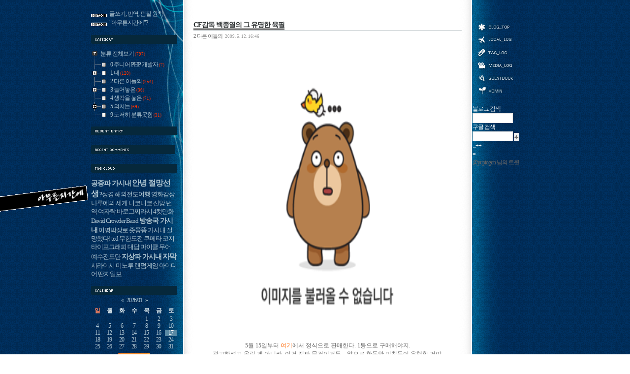

--- FILE ---
content_type: text/html;charset=UTF-8
request_url: https://blog.yuptogun.com/411
body_size: 55811
content:
<!DOCTYPE html PUBLIC "-//W3C//DTD XHTML 1.0 Transitional//EN" "http://www.w3.org/TR/xhtml1/DTD/xhtml1-transitional.dtd">
<html xmlns="http://www.w3.org/1999/xhtml">
                                                                                <head>
                <script type="text/javascript">if (!window.T) { window.T = {} }
window.T.config = {"TOP_SSL_URL":"https://www.tistory.com","PREVIEW":false,"ROLE":"guest","PREV_PAGE":"","NEXT_PAGE":"","BLOG":{"id":123545,"name":"yuptogun","title":"아무튼지간에","isDormancy":false,"nickName":"엽토군","status":"open","profileStatus":"normal"},"NEED_COMMENT_LOGIN":false,"COMMENT_LOGIN_CONFIRM_MESSAGE":"","LOGIN_URL":"https://www.tistory.com/auth/login/?redirectUrl=https://blog.yuptogun.com/411","DEFAULT_URL":"https://blog.yuptogun.com","USER":{"name":null,"homepage":null,"id":0,"profileImage":null},"SUBSCRIPTION":{"status":"none","isConnected":false,"isPending":false,"isWait":false,"isProcessing":false,"isNone":true},"IS_LOGIN":false,"HAS_BLOG":false,"IS_SUPPORT":false,"IS_SCRAPABLE":false,"TOP_URL":"http://www.tistory.com","JOIN_URL":"https://www.tistory.com/member/join","PHASE":"prod","ROLE_GROUP":"visitor"};
window.T.entryInfo = {"entryId":411,"isAuthor":false,"categoryId":28690,"categoryLabel":"2 다른 이들의"};
window.appInfo = {"domain":"tistory.com","topUrl":"https://www.tistory.com","loginUrl":"https://www.tistory.com/auth/login","logoutUrl":"https://www.tistory.com/auth/logout"};
window.initData = {};

window.TistoryBlog = {
    basePath: "",
    url: "https://blog.yuptogun.com",
    tistoryUrl: "https://yuptogun.tistory.com",
    manageUrl: "https://yuptogun.tistory.com/manage",
    token: "vs7knR0CQuiTUaaqAVeNftoxMG8yxApovPUW9s7v1oUSh2SLFXscW8xcM4tKQEmw"
};
var servicePath = "";
var blogURL = "";</script>

                
                
                
                        <!-- BusinessLicenseInfo - START -->
        
            <link href="https://tistory1.daumcdn.net/tistory_admin/userblog/userblog-7e0ff364db2dca01461081915f9748e9916c532a/static/plugin/BusinessLicenseInfo/style.css" rel="stylesheet" type="text/css"/>

            <script>function switchFold(entryId) {
    var businessLayer = document.getElementById("businessInfoLayer_" + entryId);

    if (businessLayer) {
        if (businessLayer.className.indexOf("unfold_license") > 0) {
            businessLayer.className = "business_license_layer";
        } else {
            businessLayer.className = "business_license_layer unfold_license";
        }
    }
}
</script>

        
        <!-- BusinessLicenseInfo - END -->
<!-- System - START -->

<!-- System - END -->

        <!-- TistoryProfileLayer - START -->
        <link href="https://tistory1.daumcdn.net/tistory_admin/userblog/userblog-7e0ff364db2dca01461081915f9748e9916c532a/static/plugin/TistoryProfileLayer/style.css" rel="stylesheet" type="text/css"/>
<script type="text/javascript" src="https://tistory1.daumcdn.net/tistory_admin/userblog/userblog-7e0ff364db2dca01461081915f9748e9916c532a/static/plugin/TistoryProfileLayer/script.js"></script>

        <!-- TistoryProfileLayer - END -->

                
                <meta http-equiv="X-UA-Compatible" content="IE=Edge">
<meta name="format-detection" content="telephone=no">
<script src="//t1.daumcdn.net/tistory_admin/lib/jquery/jquery-3.5.1.min.js" integrity="sha256-9/aliU8dGd2tb6OSsuzixeV4y/faTqgFtohetphbbj0=" crossorigin="anonymous"></script>
<script type="text/javascript" src="//t1.daumcdn.net/tiara/js/v1/tiara-1.2.0.min.js"></script><meta name="referrer" content="always"/>
<meta name="google-adsense-platform-account" content="ca-host-pub-9691043933427338"/>
<meta name="google-adsense-platform-domain" content="tistory.com"/>
<meta name="description" content="5월 15일부터 여기에서 정식으로 판매한다. 1등으로 구매해야지. 광고하려고 올린 게 아니라, 이건 진짜 물건이거든... 앞으로 한동안 미친듯이 유행할 거야.언젠가 쓴 적이 있는데 앞으로 최소한 2년간은 육필(handwritting) 혹은 악필(이건 이제 '달필'이 지겨울 즈음 안티테제로 급부상하다가 빠른 버블이 오는 식으로 유행할 거다)이 대세가 될 거다. 지금 마구잡이로 등장하는 캘리그래피는 악필의 예고편이다(아직 타입페이스로까지는 이어지지 않은). 조만간 아무런 일관성도 없지만 제깐에 색깔 있고 멋진 악필도 선을 보일 거다. 그 다음의 트렌드는... 잘은 모르지만 이 모든 과정을 거치고 나면 다시 본문서체란 무엇인가, 헤드라인은 그저 무뚝뚝하기만 하면 그만인가, 하는 서양 타이포그래피의 오랜 질문이.."/>
<meta property="og:type" content="article"/>
<meta property="og:url" content="https://blog.yuptogun.com/411"/>
<meta property="og.article.author" content="엽토군"/>
<meta property="og:site_name" content="아무튼지간에"/>
<meta property="og:title" content="CF감독 백종열의 그 유명한 육필"/>
<meta name="by" content="엽토군"/>
<meta property="og:description" content="5월 15일부터 여기에서 정식으로 판매한다. 1등으로 구매해야지. 광고하려고 올린 게 아니라, 이건 진짜 물건이거든... 앞으로 한동안 미친듯이 유행할 거야.언젠가 쓴 적이 있는데 앞으로 최소한 2년간은 육필(handwritting) 혹은 악필(이건 이제 '달필'이 지겨울 즈음 안티테제로 급부상하다가 빠른 버블이 오는 식으로 유행할 거다)이 대세가 될 거다. 지금 마구잡이로 등장하는 캘리그래피는 악필의 예고편이다(아직 타입페이스로까지는 이어지지 않은). 조만간 아무런 일관성도 없지만 제깐에 색깔 있고 멋진 악필도 선을 보일 거다. 그 다음의 트렌드는... 잘은 모르지만 이 모든 과정을 거치고 나면 다시 본문서체란 무엇인가, 헤드라인은 그저 무뚝뚝하기만 하면 그만인가, 하는 서양 타이포그래피의 오랜 질문이.."/>
<meta property="og:image" content="https://img1.daumcdn.net/thumb/R800x0/?scode=mtistory2&fname=https%3A%2F%2Ft1.daumcdn.net%2Ftistory_admin%2Fstatic%2Fimages%2FopenGraph%2Fopengraph.png"/>
<meta name="twitter:card" content="summary_large_image"/>
<meta name="twitter:site" content="@TISTORY"/>
<meta name="twitter:title" content="CF감독 백종열의 그 유명한 육필"/>
<meta name="twitter:description" content="5월 15일부터 여기에서 정식으로 판매한다. 1등으로 구매해야지. 광고하려고 올린 게 아니라, 이건 진짜 물건이거든... 앞으로 한동안 미친듯이 유행할 거야.언젠가 쓴 적이 있는데 앞으로 최소한 2년간은 육필(handwritting) 혹은 악필(이건 이제 '달필'이 지겨울 즈음 안티테제로 급부상하다가 빠른 버블이 오는 식으로 유행할 거다)이 대세가 될 거다. 지금 마구잡이로 등장하는 캘리그래피는 악필의 예고편이다(아직 타입페이스로까지는 이어지지 않은). 조만간 아무런 일관성도 없지만 제깐에 색깔 있고 멋진 악필도 선을 보일 거다. 그 다음의 트렌드는... 잘은 모르지만 이 모든 과정을 거치고 나면 다시 본문서체란 무엇인가, 헤드라인은 그저 무뚝뚝하기만 하면 그만인가, 하는 서양 타이포그래피의 오랜 질문이.."/>
<meta property="twitter:image" content="https://img1.daumcdn.net/thumb/R800x0/?scode=mtistory2&fname=https%3A%2F%2Ft1.daumcdn.net%2Ftistory_admin%2Fstatic%2Fimages%2FopenGraph%2Fopengraph.png"/>
<meta content="https://blog.yuptogun.com/411" property="dg:plink" content="https://blog.yuptogun.com/411"/>
<meta name="plink"/>
<meta name="title" content="CF감독 백종열의 그 유명한 육필"/>
<meta name="article:media_name" content="아무튼지간에"/>
<meta property="article:mobile_url" content="https://blog.yuptogun.com/m/411"/>
<meta property="article:pc_url" content="https://blog.yuptogun.com/411"/>
<meta property="article:mobile_view_url" content="https://yuptogun.tistory.com/m/411"/>
<meta property="article:pc_view_url" content="https://yuptogun.tistory.com/411"/>
<meta property="article:talk_channel_view_url" content="https://blog.yuptogun.com/m/411"/>
<meta property="article:pc_service_home" content="https://www.tistory.com"/>
<meta property="article:mobile_service_home" content="https://www.tistory.com/m"/>
<meta property="article:txid" content="123545_411"/>
<meta property="article:published_time" content="2009-05-12T16:46:18+09:00"/>
<meta property="og:regDate" content="20090512044618"/>
<meta property="article:modified_time" content="2009-06-02T21:34:44+09:00"/>
<script type="module" src="https://tistory1.daumcdn.net/tistory_admin/userblog/userblog-7e0ff364db2dca01461081915f9748e9916c532a/static/pc/dist/index.js" defer=""></script>
<script type="text/javascript" src="https://tistory1.daumcdn.net/tistory_admin/userblog/userblog-7e0ff364db2dca01461081915f9748e9916c532a/static/pc/dist/index-legacy.js" defer="" nomodule="true"></script>
<script type="text/javascript" src="https://tistory1.daumcdn.net/tistory_admin/userblog/userblog-7e0ff364db2dca01461081915f9748e9916c532a/static/pc/dist/polyfills-legacy.js" defer="" nomodule="true"></script>
<link rel="icon" sizes="any" href="https://t1.daumcdn.net/tistory_admin/favicon/tistory_favicon_32x32.ico"/>
<link rel="icon" type="image/svg+xml" href="https://t1.daumcdn.net/tistory_admin/top_v2/bi-tistory-favicon.svg"/>
<link rel="apple-touch-icon" href="https://t1.daumcdn.net/tistory_admin/top_v2/tistory-apple-touch-favicon.png"/>
<link rel="stylesheet" type="text/css" href="https://t1.daumcdn.net/tistory_admin/www/style/font.css"/>
<link rel="stylesheet" type="text/css" href="https://tistory1.daumcdn.net/tistory_admin/userblog/userblog-7e0ff364db2dca01461081915f9748e9916c532a/static/style/content.css"/>
<link rel="stylesheet" type="text/css" href="https://tistory1.daumcdn.net/tistory_admin/userblog/userblog-7e0ff364db2dca01461081915f9748e9916c532a/static/pc/dist/index.css"/>
<script type="text/javascript">(function() {
    var tjQuery = jQuery.noConflict(true);
    window.tjQuery = tjQuery;
    window.orgjQuery = window.jQuery; window.jQuery = tjQuery;
    window.jQuery = window.orgjQuery; delete window.orgjQuery;
})()</script>
<script type="text/javascript" src="https://tistory1.daumcdn.net/tistory_admin/userblog/userblog-7e0ff364db2dca01461081915f9748e9916c532a/static/script/base.js"></script>
<script type="text/javascript" src="//developers.kakao.com/sdk/js/kakao.min.js"></script>
<script type="text/javascript" src="https://tistory1.daumcdn.net/tistory_admin/userblog/userblog-7e0ff364db2dca01461081915f9748e9916c532a/static/script/category.js"></script>

                
<meta http-equiv="Content-Type" content="text/html; charset=utf-8" />
<link rel="alternate" type="application/rss+xml" title="아무튼지간에" href="https://yuptogun.tistory.com/rss" />
<link rel="stylesheet" media="screen" type="text/css" href="https://tistory1.daumcdn.net/tistory/123545/skin/style.css?_version_=1437538146" />
<link rel="shortcut icon" href="https://blog.yuptogun.com/favicon.ico" />
<title>아무튼지간에: CF감독 백종열의 그 유명한 육필</title>

                
                
                <style type="text/css">.another_category {
    border: 1px solid #E5E5E5;
    padding: 10px 10px 5px;
    margin: 10px 0;
    clear: both;
}

.another_category h4 {
    font-size: 12px !important;
    margin: 0 !important;
    border-bottom: 1px solid #E5E5E5 !important;
    padding: 2px 0 6px !important;
}

.another_category h4 a {
    font-weight: bold !important;
}

.another_category table {
    table-layout: fixed;
    border-collapse: collapse;
    width: 100% !important;
    margin-top: 10px !important;
}

* html .another_category table {
    width: auto !important;
}

*:first-child + html .another_category table {
    width: auto !important;
}

.another_category th, .another_category td {
    padding: 0 0 4px !important;
}

.another_category th {
    text-align: left;
    font-size: 12px !important;
    font-weight: normal;
    word-break: break-all;
    overflow: hidden;
    line-height: 1.5;
}

.another_category td {
    text-align: right;
    width: 80px;
    font-size: 11px;
}

.another_category th a {
    font-weight: normal;
    text-decoration: none;
    border: none !important;
}

.another_category th a.current {
    font-weight: bold;
    text-decoration: none !important;
    border-bottom: 1px solid !important;
}

.another_category th span {
    font-weight: normal;
    text-decoration: none;
    font: 10px Tahoma, Sans-serif;
    border: none !important;
}

.another_category_color_gray, .another_category_color_gray h4 {
    border-color: #E5E5E5 !important;
}

.another_category_color_gray * {
    color: #909090 !important;
}

.another_category_color_gray th a.current {
    border-color: #909090 !important;
}

.another_category_color_gray h4, .another_category_color_gray h4 a {
    color: #737373 !important;
}

.another_category_color_red, .another_category_color_red h4 {
    border-color: #F6D4D3 !important;
}

.another_category_color_red * {
    color: #E86869 !important;
}

.another_category_color_red th a.current {
    border-color: #E86869 !important;
}

.another_category_color_red h4, .another_category_color_red h4 a {
    color: #ED0908 !important;
}

.another_category_color_green, .another_category_color_green h4 {
    border-color: #CCE7C8 !important;
}

.another_category_color_green * {
    color: #64C05B !important;
}

.another_category_color_green th a.current {
    border-color: #64C05B !important;
}

.another_category_color_green h4, .another_category_color_green h4 a {
    color: #3EA731 !important;
}

.another_category_color_blue, .another_category_color_blue h4 {
    border-color: #C8DAF2 !important;
}

.another_category_color_blue * {
    color: #477FD6 !important;
}

.another_category_color_blue th a.current {
    border-color: #477FD6 !important;
}

.another_category_color_blue h4, .another_category_color_blue h4 a {
    color: #1960CA !important;
}

.another_category_color_violet, .another_category_color_violet h4 {
    border-color: #E1CEEC !important;
}

.another_category_color_violet * {
    color: #9D64C5 !important;
}

.another_category_color_violet th a.current {
    border-color: #9D64C5 !important;
}

.another_category_color_violet h4, .another_category_color_violet h4 a {
    color: #7E2CB5 !important;
}
</style>

                
                <link rel="stylesheet" type="text/css" href="https://tistory1.daumcdn.net/tistory_admin/userblog/userblog-7e0ff364db2dca01461081915f9748e9916c532a/static/style/revenue.css"/>
<link rel="canonical" href="https://blog.yuptogun.com/411"/>

<!-- BEGIN STRUCTURED_DATA -->
<script type="application/ld+json">
    {"@context":"http://schema.org","@type":"BlogPosting","mainEntityOfPage":{"@id":"https://blog.yuptogun.com/411","name":null},"url":"https://blog.yuptogun.com/411","headline":"CF감독 백종열의 그 유명한 육필","description":"5월 15일부터 여기에서 정식으로 판매한다. 1등으로 구매해야지. 광고하려고 올린 게 아니라, 이건 진짜 물건이거든... 앞으로 한동안 미친듯이 유행할 거야.언젠가 쓴 적이 있는데 앞으로 최소한 2년간은 육필(handwritting) 혹은 악필(이건 이제 '달필'이 지겨울 즈음 안티테제로 급부상하다가 빠른 버블이 오는 식으로 유행할 거다)이 대세가 될 거다. 지금 마구잡이로 등장하는 캘리그래피는 악필의 예고편이다(아직 타입페이스로까지는 이어지지 않은). 조만간 아무런 일관성도 없지만 제깐에 색깔 있고 멋진 악필도 선을 보일 거다. 그 다음의 트렌드는... 잘은 모르지만 이 모든 과정을 거치고 나면 다시 본문서체란 무엇인가, 헤드라인은 그저 무뚝뚝하기만 하면 그만인가, 하는 서양 타이포그래피의 오랜 질문이..","author":{"@type":"Person","name":"엽토군","logo":null},"image":{"@type":"ImageObject","url":"https://img1.daumcdn.net/thumb/R800x0/?scode=mtistory2&fname=https%3A%2F%2Ft1.daumcdn.net%2Ftistory_admin%2Fstatic%2Fimages%2FopenGraph%2Fopengraph.png","width":"800px","height":"800px"},"datePublished":"2009-05-12T16:46:18+09:00","dateModified":"2009-06-02T21:34:44+09:00","publisher":{"@type":"Organization","name":"TISTORY","logo":{"@type":"ImageObject","url":"https://t1.daumcdn.net/tistory_admin/static/images/openGraph/opengraph.png","width":"800px","height":"800px"}}}
</script>
<!-- END STRUCTURED_DATA -->
<link rel="stylesheet" type="text/css" href="https://tistory1.daumcdn.net/tistory_admin/userblog/userblog-7e0ff364db2dca01461081915f9748e9916c532a/static/style/dialog.css"/>
<link rel="stylesheet" type="text/css" href="//t1.daumcdn.net/tistory_admin/www/style/top/font.css"/>
<link rel="stylesheet" type="text/css" href="https://tistory1.daumcdn.net/tistory_admin/userblog/userblog-7e0ff364db2dca01461081915f9748e9916c532a/static/style/postBtn.css"/>
<link rel="stylesheet" type="text/css" href="https://tistory1.daumcdn.net/tistory_admin/userblog/userblog-7e0ff364db2dca01461081915f9748e9916c532a/static/style/tistory.css"/>
<script type="text/javascript" src="https://tistory1.daumcdn.net/tistory_admin/userblog/userblog-7e0ff364db2dca01461081915f9748e9916c532a/static/script/common.js"></script>

                
                </head>

                                                <body>
                
                
                <img src="https://tistory1.daumcdn.net/tistory/123545/skin/images/banner2.gif" style="position:fixed; top:373px; left:0; z-index:99999" border="0">
 
<div class="containerBox">
<div class="container"> 
	<div class="header">
		<h1><a href="https://blog.yuptogun.com/">아무튼지간에</a></h1>
		<div class="rss"><a href="https://yuptogun.tistory.com/rss" onclick="window.open(this.href); return false">블로그 구독하기</a></div>
	</div>

	<div class="Body">  <!-- mainbody를 포함하고 있습니다 -->
			
			<div class="contentBody">				

				<div class="content">		
								<div class="blogmenu"><br>
									<ul class="menu">
										<li class="home"><a href="https://blog.yuptogun.com/">홈</a></li>
										<li class="local"><a href="https://yuptogun.tistory.com/location">위치로그</a></li>
										<li class="tag"><a href="https://yuptogun.tistory.com/tag">태그</a></li>
										<li class="media"><a href="https://blog.yuptogun.com/media">미디어로그</a></li>
										<li class="guestbook"><a href="https://yuptogun.tistory.com/guestbook">방명록</a></li>
										<li class="admin"><a href="https://blog.yuptogun.com/owner">관리자</a></li>
									</ul>
<!-- 넣어보기 --><br><div class="search">
							
						  <span id="see">블로그 검색</span><br><input type="text" name="search" value=""  onkeypress="if (event.keyCode == 13) { try {
    window.location.href = '/search' + '/' + looseURIEncode(document.getElementsByName('search')[0].value);
    document.getElementsByName('search')[0].value = '';
    return false;
} catch (e) {} }" class="input" id="ts"/>
						  <!--input value="찾" type="button" onclick="" class="btn"/-->
							
<form method=get action="http://www.google.co.kr/search">
<span id="see">구글 검색</span>
<input type=hidden name=ie value=UTF-8>
<input type=hidden name=oe value=UTF-8>
<input type=hidden name=hl value=ko><br>
<input type=text name=q value="" id="ts">
<input name=btnI type=submit value="♣" id=danchoo title="google 운 좋은 검색" id="g2">
</form>
						</div><span id="see">...++<br />=</span><br><a class="twitter-timeline" data-dnt="true" href="https://twitter.com/yuptogun" data-widget-id="374811883837980672" width="180" height="500">@yuptogun 님의 트윗</a>
<script>!function(d,s,id){var js,fjs=d.getElementsByTagName(s)[0],p=/^http:/.test(d.location)?'http':'https';if(!d.getElementById(id)){js=d.createElement(s);js.id=id;js.src=p+"://platform.twitter.com/widgets.js";fjs.parentNode.insertBefore(js,fjs);}}(document,"script","twitter-wjs");</script>

								</div> <!-- 닫기 blogmenu-->

					<!-- 검색 리스트 -->
					
						
					<!-- 검색 댓글 리스트 -->
								
					
					<!-- 위치로그 -->
					
				
					<!-- 태그 -->
					
					
					<!-- 방명록 -->
					 
	
					<!-- 공지사항 -->
					
				
					<!-- 보호글 -->
					
	
					<!-- 본문글 -->
					                
                    
					<div class="entry">
					
						<!-- 글 제목, 카테고리, 글쓴 날짜 -->
						<div class="titleinfo">
							<h2><a href="/411">CF감독 백종열의 그 유명한 육필</a></h2>
							<div class="name"><a href="/category/2%20%EB%8B%A4%EB%A5%B8%20%EC%9D%B4%EB%93%A4%EC%9D%98">2 다른 이들의</a></div> 
							<div class="date">2009. 5. 12. 16:46</div>
							
						</div>
						
						<!-- 본문 -->
						<div class="article">            <!-- System - START -->

<!-- System - END -->

            <div class="contents_style"><P style="TEXT-ALIGN: center"><IMG style="WIDTH: 370px; HEIGHT: 583px" height=842 src="https://www.fontclub.co.kr/CustomerCenter/Event/img/0507.jpg" width=456 useMap=#Map0507 border=0><br />
5월 15일부터 <A title="[https://www.fontclub.co.kr/Shop/FontShop/Main.asp]로 이동합니다." href="https://www.fontclub.co.kr/Shop/FontShop/Main.asp" target=_blank>여기</A>에서 정식으로 판매한다. 1등으로 구매해야지.<br />
광고하려고 올린 게 아니라, 이건 진짜 물건이거든... 앞으로 한동안 미친듯이 유행할 거야.</P>언젠가 쓴 적이 있는데 <STRONG>앞으로&nbsp;최소한 2년간은 육필(handwritting) 혹은 악필(이건 이제 '달필'이 지겨울 즈음 안티테제로 급부상하다가&nbsp;빠른 버블이&nbsp;오는 식으로 유행할&nbsp;거다)이 대세가 될 거다.</STRONG> 지금 마구잡이로 등장하는 캘리그래피는 악필의 예고편이다(아직 타입페이스로까지는 이어지지 않은). 조만간 아무런 일관성도 없지만 제깐에&nbsp;색깔 있고&nbsp;멋진 악필도 선을 보일 거다.<br />
<STRONG>그 다음의 트렌드는... 잘은 모르지만 이 모든 과정을 거치고 나면</STRONG> 다시 본문서체란 무엇인가, 헤드라인은 그저 무뚝뚝하기만 하면 그만인가, 하는 <STRONG>서양 타이포그래피의 오랜 질문이 한글 타이포에서도 새삼스럽게 제기될 거라고 생각한다.</STRONG> mindFULL군의 말마따나&nbsp;"왜 한글의 헬베티카가 없는가",&nbsp;명조체만이 본문 서체의 유일한 방편인가 그렇다면 어떻게 더 발전시키고 그렇지 않다면 무엇이, 등등 쉽지 않은 고민이 다시 시작될 것 같다.<br />
<br />P.s 그래서 말인데,&nbsp;군대 있을 동안 이면지, 볼펜, 옥편 가지고&nbsp;육필 한자서체 원도를 개발해서&nbsp;폰트클럽에 입점시키고 싶다. 상당한 원격작업이 이루어지겠지? 이게 가능만 하다면 군대생활 보람차게 보내는 한 방편이 될 수 있겠다.</div>
            <!-- System - START -->

<!-- System - END -->

                    <div class="container_postbtn #post_button_group">
  <div class="postbtn_like"><script>window.ReactionButtonType = 'reaction';
window.ReactionApiUrl = '//blog.yuptogun.com/reaction';
window.ReactionReqBody = {
    entryId: 411
}</script>
<div class="wrap_btn" id="reaction-411" data-tistory-react-app="Reaction"></div><div class="wrap_btn wrap_btn_share"><button type="button" class="btn_post sns_btn btn_share" aria-expanded="false" data-thumbnail-url="https://t1.daumcdn.net/tistory_admin/static/images/openGraph/opengraph.png" data-title="CF감독 백종열의 그 유명한 육필" data-description="5월 15일부터 여기에서 정식으로 판매한다. 1등으로 구매해야지. 광고하려고 올린 게 아니라, 이건 진짜 물건이거든... 앞으로 한동안 미친듯이 유행할 거야.언젠가 쓴 적이 있는데 앞으로 최소한 2년간은 육필(handwritting) 혹은 악필(이건 이제 '달필'이 지겨울 즈음 안티테제로 급부상하다가 빠른 버블이 오는 식으로 유행할 거다)이 대세가 될 거다. 지금 마구잡이로 등장하는 캘리그래피는 악필의 예고편이다(아직 타입페이스로까지는 이어지지 않은). 조만간 아무런 일관성도 없지만 제깐에 색깔 있고 멋진 악필도 선을 보일 거다. 그 다음의 트렌드는... 잘은 모르지만 이 모든 과정을 거치고 나면 다시 본문서체란 무엇인가, 헤드라인은 그저 무뚝뚝하기만 하면 그만인가, 하는 서양 타이포그래피의 오랜 질문이.." data-profile-image="https://t1.daumcdn.net/tistory_admin/static/manage/images/r3/default_L.png" data-profile-name="엽토군" data-pc-url="https://blog.yuptogun.com/411" data-relative-pc-url="/411" data-blog-title="아무튼지간에"><span class="ico_postbtn ico_share">공유하기</span></button>
  <div class="layer_post" id="tistorySnsLayer"></div>
</div><div class="wrap_btn wrap_btn_etc" data-entry-id="411" data-entry-visibility="public" data-category-visibility="public"><button type="button" class="btn_post btn_etc2" aria-expanded="false"><span class="ico_postbtn ico_etc">게시글 관리</span></button>
  <div class="layer_post" id="tistoryEtcLayer"></div>
</div></div>
<button type="button" class="btn_menu_toolbar btn_subscription #subscribe" data-blog-id="123545" data-url="https://blog.yuptogun.com/411" data-device="web_pc" data-tiara-action-name="구독 버튼_클릭"><em class="txt_state"></em><strong class="txt_tool_id">아무튼지간에</strong><span class="img_common_tistory ico_check_type1"></span></button><div class="postbtn_ccl" data-ccl-type="1" data-ccl-derive="2">
    <a href="https://creativecommons.org/licenses/by-nc-nd/4.0/deed.ko" target="_blank" class="link_ccl" rel="license">
        <span class="bundle_ccl">
            <span class="ico_postbtn ico_ccl1">저작자표시</span> <span class="ico_postbtn ico_ccl2">비영리</span> <span class="ico_postbtn ico_ccl3">변경금지</span> 
        </span>
        <span class="screen_out">(새창열림)</span>
    </a>
</div>
<!--
<rdf:RDF xmlns="https://web.resource.org/cc/" xmlns:dc="https://purl.org/dc/elements/1.1/" xmlns:rdf="https://www.w3.org/1999/02/22-rdf-syntax-ns#">
    <Work rdf:about="">
        <license rdf:resource="https://creativecommons.org/licenses/by-nc-nd/4.0/deed.ko" />
    </Work>
    <License rdf:about="https://creativecommons.org/licenses/by-nc-nd/4.0/deed.ko">
        <permits rdf:resource="https://web.resource.org/cc/Reproduction"/>
        <permits rdf:resource="https://web.resource.org/cc/Distribution"/>
        <requires rdf:resource="https://web.resource.org/cc/Notice"/>
        <requires rdf:resource="https://web.resource.org/cc/Attribution"/>
        <prohibits rdf:resource="https://web.resource.org/cc/CommercialUse"/>

    </License>
</rdf:RDF>
-->  <div data-tistory-react-app="SupportButton"></div>
</div>

                    <!-- PostListinCategory - START -->
<div class="another_category another_category_color_gray">
  <h4>'<a href="/category/2%20%EB%8B%A4%EB%A5%B8%20%EC%9D%B4%EB%93%A4%EC%9D%98">2 다른 이들의</a>' 카테고리의 다른 글</h4>
  <table>
    <tr>
      <th><a href="/413">두 개의 CBA</a>&nbsp;&nbsp;<span>(6)</span></th>
      <td>2009.05.18</td>
    </tr>
    <tr>
      <th><a href="/412">씨게이트의 단순 명쾌한 문제해결 페이지</a>&nbsp;&nbsp;<span>(0)</span></th>
      <td>2009.05.16</td>
    </tr>
    <tr>
      <th><a href="/397">영어 동사 spec은 학생 속어로</a>&nbsp;&nbsp;<span>(4)</span></th>
      <td>2009.04.15</td>
    </tr>
    <tr>
      <th><a href="/399">싴빠, &quot;시청률 읽는 법&quot;</a>&nbsp;&nbsp;<span>(2)</span></th>
      <td>2009.04.13</td>
    </tr>
    <tr>
      <th><a href="/395">어떤 설문조사에서</a>&nbsp;&nbsp;<span>(0)</span></th>
      <td>2009.04.10</td>
    </tr>
  </table>
</div>

<!-- PostListinCategory - END -->
</div>
						<div class="author">
							<span class="text">Posted by </span>엽토군 <br><!--컨텐츠링크 시작.-->
<script type="text/javascript">
    var adv_random = Math.random() * 10000;
    var adv_width = '400';
    var adv_height = '150'; 
    var adv_key = '2008020922083'  + adv_random;
    var adv_channelid = '108945';
    var adv_ad_align_type = '1';
    var adv_lo_border = '005B7E';
    var adv_lo_background = 'ffffff';
    var adv_lo_adtitle = '005B7E';
    var adv_lo_addesc = '005B7E';
    var adv_lo_adurl = '005B7E';
    var adv_adno = '2';
    var adv_bg_img = 'skin018';
    var adv_ui_type = 'M';
</script>
<script type="text/javascript" src="http://adclix.daum.net/js/ctx_adclix3.js"></script>
<script type="text/javascript">
	getAdClixAD('2008020922083'  + adv_random);
</script>
<!--컨텐츠링크 끝.-->

						</div>						
						
						<!-- 본문 관련 태그 -->
						
						
						<!-- 트랙백과 댓글 버튼-->
						<div class="btnTrackbackComment"> 
							<a href="#tb" onclick=""></a> : 
							<a href="#rp" onclick=""></a> 
						</div>
						
						<!-- 트랙백-->
						
						
						<!-- 댓그 -->
						<div data-tistory-react-app="Namecard"></div>
					</div> <!-- 닫기 entry -->
					
                    
                	
					
					<!-- 페이징 -->
						
					<div class="footer">
						<div class="menu">
							<a href="https://blog.yuptogun.com/">홈</a> | 
							<a href="https://yuptogun.tistory.com/location">위치로그</a> | 
							<a href="https://blog.yuptogun.com/media">미디어로그</a> | 
							<a href="https://yuptogun.tistory.com/tag">태그</a> | 
							<a href="https://yuptogun.tistory.com/guestbook">방명록</a>
						</div>
						<a href="https://blog.yuptogun.com/"> 엽토군</a>'s Blog is powered by <a href="http://www.daum.net"  onclick="window.open(this.href); return false">Daum</a> / Designed by <a href="http://www.tistory.com">Tistory</a>
							
					</div>			
				</div><!-- 닫기 content -->
				
				<div class="sideinfo">
										
					<!-- 공지사항 리스트-->
					
						<div class="notice">
						<h3>공지사항</h3>					
							<ul>
							
								<li><a href="/notice/498">글쓰기, 번역, 펌질 원칙</a></li>
							
								<li><a href="/notice/1">&quot;아무튼지간에&quot;?</a></li>
							
							</ul>
						</div>
							
					
					<!-- 카테고리 -->			
					<div class="category">
						<h3>카테고리</h3>
						<table id="treeComponent" cellpadding="0" cellspacing="0" style="width: 100%;">
  <tr>
    <td><table id="category_0" cellpadding="0" cellspacing="0">
  <tr>
    <td class="ib" style="font-size: 1px"><img src="https://tistory1.daumcdn.net/tistory_admin/blogs/image/tree/base/tab_top.gif" width="16" onclick="expandTree()" alt="" style="display:block"></td>
    <td valign="top" style="font-size:9pt; padding-left:3px">
      <table id="imp0" cellpadding="0" cellspacing="0" style="background-color: #transparent;">
        <tr>
          <td class="branch3" onclick="window.location.href='/category'"><div id="text_0" style="color: #afc6d1;">분류 전체보기<span class="c_cnt"> (797)</span></div>
</td>
        </tr>
      </table>
    </td>
  </tr>
</table>
<table id="category_28688" cellpadding="0" cellspacing="0">
  <tr>
    <td class="ib" style="width:39px; font-size: 1px;  background-image: url('https://tistory1.daumcdn.net/tistory_admin/blogs/image/tree/base/navi_back_noactive.gif')"><a class="click" onclick="toggleFolder('28688')"><img src="https://tistory1.daumcdn.net/tistory_admin/blogs/image/tree/base/tab_isleaf.gif" width="39" alt=""></a></td>
    <td>
      <table cellpadding="0" cellspacing="0" style="background-color: #transparent;">
        <tr>
          <td class="branch3" onclick="window.location.href='/category/0%20%EC%A3%BC%EB%8B%88%EC%96%B4%20PHP%20%EA%B0%9C%EB%B0%9C%EC%9E%90'"><div id="text_28688" style="color: #afc6d1;">0 주니어 PHP 개발자<span class="c_cnt"> (7)</span></div>
</td>
        </tr>
      </table>
    </td>
  </tr>
</table>
<div id="category_28688_children" style="display:none;"></div>
<table id="category_28689" cellpadding="0" cellspacing="0">
  <tr>
    <td class="ib" style="width:39px; font-size: 1px;  background-image: url('https://tistory1.daumcdn.net/tistory_admin/blogs/image/tree/base/navi_back_noactive.gif')"><a class="click" onclick="toggleFolder('28689')"><img src="https://tistory1.daumcdn.net/tistory_admin/blogs/image/tree/base/tab_closed.gif" width="39" alt=""></a></td>
    <td>
      <table cellpadding="0" cellspacing="0" style="background-color: #transparent;">
        <tr>
          <td class="branch3" onclick="window.location.href='/category/1%20%EB%82%B4'"><div id="text_28689" style="color: #afc6d1;">1 내<span class="c_cnt"> (120)</span></div>
</td>
        </tr>
      </table>
    </td>
  </tr>
</table>
<div id="category_28689_children" style="display:none;"><table class="category_28705" cellpadding="0" cellspacing="0">
  <tr>
    <td style="width:39px;font-size: 1px;"><img src="https://tistory1.daumcdn.net/tistory_admin/blogs/image/tree/base/navi_back_active.gif" width="17" height="18" alt=""/><img src="https://tistory1.daumcdn.net/tistory_admin/blogs/image/tree/base/tab_treed.gif" width="22" alt=""/></td>
    <td>
      <table onclick="window.location.href='/category/1%20%EB%82%B4/%E3%84%B1%20%EB%B2%88%EC%97%AD'" cellpadding="0" cellspacing="0" style="background-color: #transparent;">
        <tr>
          <td class="branch3"><div id="text_28705" style="color: #afc6d1;">ㄱ 번역<span class="c_cnt"> (50)</span></div>
</td>
        </tr>
      </table>
    </td>
  </tr>
</table>
<table class="category_28706" cellpadding="0" cellspacing="0">
  <tr>
    <td style="width:39px;font-size: 1px;"><img src="https://tistory1.daumcdn.net/tistory_admin/blogs/image/tree/base/navi_back_active.gif" width="17" height="18" alt=""/><img src="https://tistory1.daumcdn.net/tistory_admin/blogs/image/tree/base/tab_treed.gif" width="22" alt=""/></td>
    <td>
      <table onclick="window.location.href='/category/1%20%EB%82%B4/%E3%84%B4%20%EB%AC%B8%ED%95%99'" cellpadding="0" cellspacing="0" style="background-color: #transparent;">
        <tr>
          <td class="branch3"><div id="text_28706" style="color: #afc6d1;">ㄴ 문학<span class="c_cnt"> (27)</span></div>
</td>
        </tr>
      </table>
    </td>
  </tr>
</table>
<table class="category_28707" cellpadding="0" cellspacing="0">
  <tr>
    <td style="width:39px;font-size: 1px;"><img src="https://tistory1.daumcdn.net/tistory_admin/blogs/image/tree/base/navi_back_active.gif" width="17" height="18" alt=""/><img src="https://tistory1.daumcdn.net/tistory_admin/blogs/image/tree/base/tab_treed.gif" width="22" alt=""/></td>
    <td>
      <table onclick="window.location.href='/category/1%20%EB%82%B4/%E3%84%B7%20%EA%B7%B8%EB%A6%BC'" cellpadding="0" cellspacing="0" style="background-color: #transparent;">
        <tr>
          <td class="branch3"><div id="text_28707" style="color: #afc6d1;">ㄷ 그림<span class="c_cnt"> (84)</span></div>
</td>
        </tr>
      </table>
    </td>
  </tr>
</table>
<table class="category_28709" cellpadding="0" cellspacing="0">
  <tr>
    <td style="width:39px;font-size: 1px;"><img src="https://tistory1.daumcdn.net/tistory_admin/blogs/image/tree/base/navi_back_active.gif" width="17" height="18" alt=""/><img src="https://tistory1.daumcdn.net/tistory_admin/blogs/image/tree/base/tab_treed.gif" width="22" alt=""/></td>
    <td>
      <table onclick="window.location.href='/category/1%20%EB%82%B4/%E3%84%B9%20%EC%98%81%EC%83%81'" cellpadding="0" cellspacing="0" style="background-color: #transparent;">
        <tr>
          <td class="branch3"><div id="text_28709" style="color: #afc6d1;">ㄹ 영상<span class="c_cnt"> (10)</span></div>
</td>
        </tr>
      </table>
    </td>
  </tr>
</table>
<table class="category_317980" cellpadding="0" cellspacing="0">
  <tr>
    <td style="width:39px;font-size: 1px;"><img src="https://tistory1.daumcdn.net/tistory_admin/blogs/image/tree/base/navi_back_active.gif" width="17" height="18" alt=""/><img src="https://tistory1.daumcdn.net/tistory_admin/blogs/image/tree/base/tab_treed.gif" width="22" alt=""/></td>
    <td>
      <table onclick="window.location.href='/category/1%20%EB%82%B4/%E3%85%81%20%EB%85%B8%EB%9E%98'" cellpadding="0" cellspacing="0" style="background-color: #transparent;">
        <tr>
          <td class="branch3"><div id="text_317980" style="color: #afc6d1;">ㅁ 노래<span class="c_cnt"> (6)</span></div>
</td>
        </tr>
      </table>
    </td>
  </tr>
</table>
<table class="category_28710" cellpadding="0" cellspacing="0">
  <tr>
    <td style="width:39px;font-size: 1px;"><img src="https://tistory1.daumcdn.net/tistory_admin/blogs/image/tree/base/navi_back_active.gif" width="17" height="18" alt=""/><img src="https://tistory1.daumcdn.net/tistory_admin/blogs/image/tree/base/tab_treed_end.gif" width="22" alt=""/></td>
    <td>
      <table onclick="window.location.href='/category/1%20%EB%82%B4/%E3%85%8E%20%EC%97%B4%EC%99%B8'" cellpadding="0" cellspacing="0" style="background-color: #transparent;">
        <tr>
          <td class="branch3"><div id="text_28710" style="color: #afc6d1;">ㅎ 열외<span class="c_cnt"> (24)</span></div>
</td>
        </tr>
      </table>
    </td>
  </tr>
</table>
</div>
<table id="category_28690" cellpadding="0" cellspacing="0">
  <tr>
    <td class="ib" style="width:39px; font-size: 1px;  background-image: url('https://tistory1.daumcdn.net/tistory_admin/blogs/image/tree/base/navi_back_noactive.gif')"><a class="click" onclick="toggleFolder('28690')"><img src="https://tistory1.daumcdn.net/tistory_admin/blogs/image/tree/base/tab_isleaf.gif" width="39" alt=""></a></td>
    <td>
      <table cellpadding="0" cellspacing="0" style="background-color: #transparent;">
        <tr>
          <td class="branch3" onclick="window.location.href='/category/2%20%EB%8B%A4%EB%A5%B8%20%EC%9D%B4%EB%93%A4%EC%9D%98'"><div id="text_28690" style="color: #afc6d1;">2 다른 이들의<span class="c_cnt"> (254)</span></div>
</td>
        </tr>
      </table>
    </td>
  </tr>
</table>
<div id="category_28690_children" style="display:none;"></div>
<table id="category_28691" cellpadding="0" cellspacing="0">
  <tr>
    <td class="ib" style="width:39px; font-size: 1px;  background-image: url('https://tistory1.daumcdn.net/tistory_admin/blogs/image/tree/base/navi_back_noactive.gif')"><a class="click" onclick="toggleFolder('28691')"><img src="https://tistory1.daumcdn.net/tistory_admin/blogs/image/tree/base/tab_closed.gif" width="39" alt=""></a></td>
    <td>
      <table cellpadding="0" cellspacing="0" style="background-color: #transparent;">
        <tr>
          <td class="branch3" onclick="window.location.href='/category/3%20%EB%8A%98%EC%96%B4%EB%86%93%EC%9D%80'"><div id="text_28691" style="color: #afc6d1;">3 늘어놓은<span class="c_cnt"> (36)</span></div>
</td>
        </tr>
      </table>
    </td>
  </tr>
</table>
<div id="category_28691_children" style="display:none;"><table class="category_28712" cellpadding="0" cellspacing="0">
  <tr>
    <td style="width:39px;font-size: 1px;"><img src="https://tistory1.daumcdn.net/tistory_admin/blogs/image/tree/base/navi_back_active.gif" width="17" height="18" alt=""/><img src="https://tistory1.daumcdn.net/tistory_admin/blogs/image/tree/base/tab_treed.gif" width="22" alt=""/></td>
    <td>
      <table onclick="window.location.href='/category/3%20%EB%8A%98%EC%96%B4%EB%86%93%EC%9D%80/%EB%B6%88%EB%A7%8C%EC%9E%88%EB%83%90%20Playlist'" cellpadding="0" cellspacing="0" style="background-color: #transparent;">
        <tr>
          <td class="branch3"><div id="text_28712" style="color: #afc6d1;">불만있냐 Playlist<span class="c_cnt"> (0)</span></div>
</td>
        </tr>
      </table>
    </td>
  </tr>
</table>
<table class="category_28713" cellpadding="0" cellspacing="0">
  <tr>
    <td style="width:39px;font-size: 1px;"><img src="https://tistory1.daumcdn.net/tistory_admin/blogs/image/tree/base/navi_back_active.gif" width="17" height="18" alt=""/><img src="https://tistory1.daumcdn.net/tistory_admin/blogs/image/tree/base/tab_treed.gif" width="22" alt=""/></td>
    <td>
      <table onclick="window.location.href='/category/3%20%EB%8A%98%EC%96%B4%EB%86%93%EC%9D%80/%EA%B0%9C%EA%B7%80%EC%83%9D%EC%BA%90'" cellpadding="0" cellspacing="0" style="background-color: #transparent;">
        <tr>
          <td class="branch3"><div id="text_28713" style="color: #afc6d1;">개귀생캐<span class="c_cnt"> (1)</span></div>
</td>
        </tr>
      </table>
    </td>
  </tr>
</table>
<table class="category_28714" cellpadding="0" cellspacing="0">
  <tr>
    <td style="width:39px;font-size: 1px;"><img src="https://tistory1.daumcdn.net/tistory_admin/blogs/image/tree/base/navi_back_active.gif" width="17" height="18" alt=""/><img src="https://tistory1.daumcdn.net/tistory_admin/blogs/image/tree/base/tab_treed.gif" width="22" alt=""/></td>
    <td>
      <table onclick="window.location.href='/category/3%20%EB%8A%98%EC%96%B4%EB%86%93%EC%9D%80/%28Selah%29'" cellpadding="0" cellspacing="0" style="background-color: #transparent;">
        <tr>
          <td class="branch3"><div id="text_28714" style="color: #afc6d1;">(Selah)<span class="c_cnt"> (12)</span></div>
</td>
        </tr>
      </table>
    </td>
  </tr>
</table>
<table class="category_330220" cellpadding="0" cellspacing="0">
  <tr>
    <td style="width:39px;font-size: 1px;"><img src="https://tistory1.daumcdn.net/tistory_admin/blogs/image/tree/base/navi_back_active.gif" width="17" height="18" alt=""/><img src="https://tistory1.daumcdn.net/tistory_admin/blogs/image/tree/base/tab_treed_end.gif" width="22" alt=""/></td>
    <td>
      <table onclick="window.location.href='/category/3%20%EB%8A%98%EC%96%B4%EB%86%93%EC%9D%80/%EB%A9%94%ED%83%80%EB%A6%AC%EB%B7%B0'" cellpadding="0" cellspacing="0" style="background-color: #transparent;">
        <tr>
          <td class="branch3"><div id="text_330220" style="color: #afc6d1;">메타리뷰<span class="c_cnt"> (12)</span></div>
</td>
        </tr>
      </table>
    </td>
  </tr>
</table>
</div>
<table id="category_28693" cellpadding="0" cellspacing="0">
  <tr>
    <td class="ib" style="width:39px; font-size: 1px;  background-image: url('https://tistory1.daumcdn.net/tistory_admin/blogs/image/tree/base/navi_back_noactive.gif')"><a class="click" onclick="toggleFolder('28693')"><img src="https://tistory1.daumcdn.net/tistory_admin/blogs/image/tree/base/tab_isleaf.gif" width="39" alt=""></a></td>
    <td>
      <table cellpadding="0" cellspacing="0" style="background-color: #transparent;">
        <tr>
          <td class="branch3" onclick="window.location.href='/category/4%20%EC%83%9D%EA%B0%81%EC%9D%84%20%EB%86%93%EC%9D%80'"><div id="text_28693" style="color: #afc6d1;">4 생각을 놓은<span class="c_cnt"> (71)</span></div>
</td>
        </tr>
      </table>
    </td>
  </tr>
</table>
<div id="category_28693_children" style="display:none;"></div>
<table id="category_28697" cellpadding="0" cellspacing="0">
  <tr>
    <td class="ib" style="width:39px; font-size: 1px;  background-image: url('https://tistory1.daumcdn.net/tistory_admin/blogs/image/tree/base/navi_back_noactive.gif')"><a class="click" onclick="toggleFolder('28697')"><img src="https://tistory1.daumcdn.net/tistory_admin/blogs/image/tree/base/tab_closed.gif" width="39" alt=""></a></td>
    <td>
      <table cellpadding="0" cellspacing="0" style="background-color: #transparent;">
        <tr>
          <td class="branch3" onclick="window.location.href='/category/5%20%EC%99%B8%EC%B9%98%EB%8A%94'"><div id="text_28697" style="color: #afc6d1;">5 외치는<span class="c_cnt"> (69)</span></div>
</td>
        </tr>
      </table>
    </td>
  </tr>
</table>
<div id="category_28697_children" style="display:none;"><table class="category_28715" cellpadding="0" cellspacing="0">
  <tr>
    <td style="width:39px;font-size: 1px;"><img src="https://tistory1.daumcdn.net/tistory_admin/blogs/image/tree/base/navi_back_active.gif" width="17" height="18" alt=""/><img src="https://tistory1.daumcdn.net/tistory_admin/blogs/image/tree/base/tab_treed_end.gif" width="22" alt=""/></td>
    <td>
      <table onclick="window.location.href='/category/5%20%EC%99%B8%EC%B9%98%EB%8A%94/%3F%EC%84%B1%EA%B2%BD'" cellpadding="0" cellspacing="0" style="background-color: #transparent;">
        <tr>
          <td class="branch3"><div id="text_28715" style="color: #afc6d1;">?성경<span class="c_cnt"> (7)</span></div>
</td>
        </tr>
      </table>
    </td>
  </tr>
</table>
</div>
<table id="category_28703" cellpadding="0" cellspacing="0">
  <tr>
    <td class="ib" style="width:39px; font-size: 1px;  background-image: url('https://tistory1.daumcdn.net/tistory_admin/blogs/image/tree/base/navi_back_noactive_end.gif')"><a class="click" onclick="toggleFolder('28703')"><img src="https://tistory1.daumcdn.net/tistory_admin/blogs/image/tree/base/tab_isleaf.gif" width="39" alt=""></a></td>
    <td>
      <table cellpadding="0" cellspacing="0" style="background-color: #transparent;">
        <tr>
          <td class="branch3" onclick="window.location.href='/category/9%20%EB%8F%84%EC%A0%80%ED%9E%88%20%EB%B6%84%EB%A5%98%EB%AA%BB%ED%95%A8'"><div id="text_28703" style="color: #afc6d1;">9 도저히 분류못함<span class="c_cnt"> (31)</span></div>
</td>
        </tr>
      </table>
    </td>
  </tr>
</table>
<div id="category_28703_children" style="display:none;"></div>
</td>
  </tr>
</table>
					</div>
					
					<!-- 최근에 올라온 글-->
					<div class="recentPost">
						<h3>최근에 올라온 글</h3>	
						<ul>
						
						</ul>								
					</div>
					
					<!-- 최근에 달린 댓글-->
					<div class="recentComment">
						<h3>최근에 달린 댓글</h3>	
						<ul>
						
						</ul>					
					</div>
					
					<!-- 태그 박스 -->				
					<div class="tag">
						<h3>태그목록</h3>
						
							<a href="/tag/%EA%B3%B5%EC%A4%91%ED%8C%8C%20%EA%B0%80%EC%8B%9C%EB%82%B4" class="cloud3"> 공중파 가시내</a>
						
							<a href="/tag/%EC%95%88%EB%85%95%20%EC%A0%88%EB%A7%9D%EC%84%A0%EC%83%9D" class="cloud1"> 안녕 절망선생</a>
						
							<a href="/tag/%3F%EC%84%B1%EA%B2%BD" class="cloud4"> ?성경</a>
						
							<a href="/tag/%ED%95%B4%EC%99%B8%EC%A0%84%EB%8F%84%EC%97%AC%ED%96%89" class="cloud4"> 해외전도여행</a>
						
							<a href="/tag/%EC%98%81%ED%99%94%EA%B0%90%EC%83%81" class="cloud4"> 영화감상</a>
						
							<a href="/tag/%EB%82%98%EB%A3%A8%EC%97%90%EC%9D%98%20%EC%84%B8%EA%B3%84" class="cloud4"> 나루에의 세계</a>
						
							<a href="/tag/%EB%8B%88%EC%BD%94%EB%8B%88%EC%BD%94" class="cloud4"> 니코니코</a>
						
							<a href="/tag/%EC%8B%A0%EC%95%99" class="cloud4"> 신앙</a>
						
							<a href="/tag/%EB%B2%88%EC%97%AD" class="cloud4"> 번역</a>
						
							<a href="/tag/%EC%97%AC%EC%9E%90%EB%9D%BD" class="cloud4"> 여자락</a>
						
							<a href="/tag/%EB%B0%94%EB%A1%9C%EA%B7%B8%EC%B0%8C%EB%9D%BC%EC%8B%9C" class="cloud4"> 바로그찌라시</a>
						
							<a href="/tag/4%EC%BB%B7%EB%A7%8C%ED%99%94" class="cloud4"> 4컷만화</a>
						
							<a href="/tag/David%20Crowder%20Band" class="cloud4"> David Crowder Band</a>
						
							<a href="/tag/%EB%B0%A9%EC%86%A1%EA%B5%AD%20%EA%B0%80%EC%8B%9C%EB%82%B4" class="cloud3"> 방송국 가시내</a>
						
							<a href="/tag/%EC%9D%B4%EB%AA%85%EB%B0%95%EC%9E%A5%EB%A1%9C" class="cloud4"> 이명박장로</a>
						
							<a href="/tag/%EC%A2%83%EC%AD%9D%EB%98%A5%20%EA%B0%80%EC%8B%9C%EB%82%B4" class="cloud4"> 좃쭝똥 가시내</a>
						
							<a href="/tag/%EC%A0%88%EB%A7%9D%ED%96%88%EB%8B%A4%21" class="cloud4"> 절망했다!</a>
						
							<a href="/tag/ted" class="cloud4"> ted</a>
						
							<a href="/tag/%EB%AC%B4%ED%95%9C%EB%8F%84%EC%A0%84" class="cloud4"> 무한도전</a>
						
							<a href="/tag/%EC%BF%A0%EB%A9%94%ED%83%80%20%EC%BD%94%EC%A7%80" class="cloud4"> 쿠메타 코지</a>
						
							<a href="/tag/%ED%83%80%EC%9D%B4%ED%8F%AC%EA%B7%B8%EB%9E%98%ED%94%BC" class="cloud4"> 타이포그래피</a>
						
							<a href="/tag/%EB%8C%80%EB%8B%B4" class="cloud4"> 대담</a>
						
							<a href="/tag/%EB%A7%88%EC%9D%B4%ED%81%B4%20%EB%AC%B4%EC%96%B4" class="cloud4"> 마이클 무어</a>
						
							<a href="/tag/%EC%98%88%EC%88%98%EC%A0%84%EB%8F%84%EB%8B%A8" class="cloud4"> 예수전도단</a>
						
							<a href="/tag/%EC%A7%80%EC%83%81%ED%8C%8C%20%EA%B0%80%EC%8B%9C%EB%82%B4" class="cloud3"> 지상파 가시내</a>
						
							<a href="/tag/%EC%9E%90%EB%A7%89" class="cloud2"> 자막</a>
						
							<a href="/tag/%EC%8B%9C%EB%9D%BC%EC%9D%B4%EC%8B%9C%20%EB%AF%B8%EB%85%B8%EB%A3%A8" class="cloud4"> 시라이시 미노루</a>
						
							<a href="/tag/%EB%9E%9C%EB%8D%A4%EA%B2%8C%EC%9E%84" class="cloud4"> 랜덤게임</a>
						
							<a href="/tag/%EC%95%84%EC%9D%B4%EB%94%94%EC%96%B4" class="cloud4"> 아이디어</a>
						
							<a href="/tag/%EB%94%B4%EC%A7%80%EC%9D%BC%EB%B3%B4" class="cloud4"> 딴지일보</a>
						
					</div>
					
					<!-- 달력 -->
					<div class="calender">
						<h3>달력</h3>
						<div class="calender"><table class="tt-calendar" cellpadding="0" cellspacing="1" style="width: 100%; table-layout: fixed">
  <caption class="cal_month"><a href="/archive/202512" title="1개월 앞의 달력을 보여줍니다.">«</a> &nbsp; <a href="/archive/202601" title="현재 달의 달력을 보여줍니다.">2026/01</a> &nbsp; <a href="/archive/202602" title="1개월 뒤의 달력을 보여줍니다.">»</a></caption>
  <thead>
    <tr>
      <th class="cal_week2">일</th>
      <th class="cal_week1">월</th>
      <th class="cal_week1">화</th>
      <th class="cal_week1">수</th>
      <th class="cal_week1">목</th>
      <th class="cal_week1">금</th>
      <th class="cal_week1">토</th>
    </tr>
  </thead>
  <tbody>
    <tr class="cal_week cal_current_week">
      <td class="cal_day1 cal_day2"> </td>
      <td class="cal_day1 cal_day2"> </td>
      <td class="cal_day1 cal_day2"> </td>
      <td class="cal_day1 cal_day2"> </td>
      <td class="cal_day cal_day3">1</td>
      <td class="cal_day cal_day3">2</td>
      <td class="cal_day cal_day3">3</td>
    </tr>
    <tr class="cal_week">
      <td class="cal_day cal_day3 cal_day_sunday">4</td>
      <td class="cal_day cal_day3">5</td>
      <td class="cal_day cal_day3">6</td>
      <td class="cal_day cal_day3">7</td>
      <td class="cal_day cal_day3">8</td>
      <td class="cal_day cal_day3">9</td>
      <td class="cal_day cal_day3">10</td>
    </tr>
    <tr class="cal_week">
      <td class="cal_day cal_day3 cal_day_sunday">11</td>
      <td class="cal_day cal_day3">12</td>
      <td class="cal_day cal_day3">13</td>
      <td class="cal_day cal_day3">14</td>
      <td class="cal_day cal_day3">15</td>
      <td class="cal_day cal_day3">16</td>
      <td class="cal_day cal_day4">17</td>
    </tr>
    <tr class="cal_week">
      <td class="cal_day cal_day3 cal_day_sunday">18</td>
      <td class="cal_day cal_day3">19</td>
      <td class="cal_day cal_day3">20</td>
      <td class="cal_day cal_day3">21</td>
      <td class="cal_day cal_day3">22</td>
      <td class="cal_day cal_day3">23</td>
      <td class="cal_day cal_day3">24</td>
    </tr>
    <tr class="cal_week">
      <td class="cal_day cal_day3 cal_day_sunday">25</td>
      <td class="cal_day cal_day3">26</td>
      <td class="cal_day cal_day3">27</td>
      <td class="cal_day cal_day3">28</td>
      <td class="cal_day cal_day3">29</td>
      <td class="cal_day cal_day3">30</td>
      <td class="cal_day cal_day3">31</td>
    </tr>
  </tbody>
</table></div>
					</div>
					
					<!-- 카운터 -->
						 				
					
					<!-- rss 구독 아이콘-->
					<div class="rss">
						<a href="https://yuptogun.tistory.com/rss" onclick="window.open(this.href); return false">
							<img src="https://tistory1.daumcdn.net/tistory/123545/skin/images/rss.gif" alt="rss" />
						</a>
					</div>
					
				</div><!-- 닫기 sideinfo-->			

				<div style="clear:both;"></div>
			
			</div> <!-- 닫기 contentBody -->
	</div>  <!-- 닫기 Body -->	
</div><!-- 닫기 container -->
</div>

<div class="#menubar menu_toolbar ">
  <h2 class="screen_out">티스토리툴바</h2>
</div>
<div class="#menubar menu_toolbar "></div>
<div class="layer_tooltip">
  <div class="inner_layer_tooltip">
    <p class="desc_g"></p>
  </div>
</div>
<div id="editEntry" style="position:absolute;width:1px;height:1px;left:-100px;top:-100px"></div>


                        <!-- CallBack - START -->
        <script>                    (function () { 
                        var blogTitle = '아무튼지간에';
                        
                        (function () {
    function isShortContents () {
        return window.getSelection().toString().length < 30;
    }
    function isCommentLink (elementID) {
        return elementID === 'commentLinkClipboardInput'
    }

    function copyWithSource (event) {
        if (isShortContents() || isCommentLink(event.target.id)) {
            return;
        }
        var range = window.getSelection().getRangeAt(0);
        var contents = range.cloneContents();
        var temp = document.createElement('div');

        temp.appendChild(contents);

        var url = document.location.href;
        var decodedUrl = decodeURI(url);
        var postfix = ' [' + blogTitle + ':티스토리]';

        event.clipboardData.setData('text/plain', temp.innerText + '\n출처: ' + decodedUrl + postfix);
        event.clipboardData.setData('text/html', '<pre data-ke-type="codeblock">' + temp.innerHTML + '</pre>' + '출처: <a href="' + url + '">' + decodedUrl + '</a>' + postfix);
        event.preventDefault();
    }

    document.addEventListener('copy', copyWithSource);
})()

                    })()</script>

        <!-- CallBack - END -->

                
                <div style="margin:0; padding:0; border:none; background:none; float:none; clear:none; z-index:0"></div>
<script type="text/javascript" src="https://tistory1.daumcdn.net/tistory_admin/userblog/userblog-7e0ff364db2dca01461081915f9748e9916c532a/static/script/common.js"></script>
<script type="text/javascript">window.roosevelt_params_queue = window.roosevelt_params_queue || [{channel_id: 'dk', channel_label: '{tistory}'}]</script>
<script type="text/javascript" src="//t1.daumcdn.net/midas/rt/dk_bt/roosevelt_dk_bt.js" async="async"></script>

                
                <script>window.tiara = {"svcDomain":"user.tistory.com","section":"글뷰","trackPage":"글뷰_보기","page":"글뷰","key":"123545-411","customProps":{"userId":"0","blogId":"123545","entryId":"411","role":"guest","trackPage":"글뷰_보기","filterTarget":false},"entry":{"entryId":"411","entryTitle":"CF감독 백종열의 그 유명한 육필","entryType":"POST","categoryName":"2 다른 이들의","categoryId":"28690","serviceCategoryName":null,"serviceCategoryId":null,"author":"141153","authorNickname":"엽토군","blogNmae":"아무튼지간에","image":"","plink":"/411","tags":["백종열","손글씨","폰트클럽"]},"kakaoAppKey":"3e6ddd834b023f24221217e370daed18","appUserId":"null","thirdProvideAgree":null}</script>
<script type="module" src="https://t1.daumcdn.net/tistory_admin/frontend/tiara/v1.0.6/index.js"></script>
<script src="https://t1.daumcdn.net/tistory_admin/frontend/tiara/v1.0.6/polyfills-legacy.js" nomodule="true" defer="true"></script>
<script src="https://t1.daumcdn.net/tistory_admin/frontend/tiara/v1.0.6/index-legacy.js" nomodule="true" defer="true"></script>

                </body>
</html>

--- FILE ---
content_type: text/css
request_url: https://tistory1.daumcdn.net/tistory/123545/skin/style.css?_version_=1437538146
body_size: 3985
content:
@charset "utf-8";
/* CSS Document */
/* 반드시 들어가야 하는 스타일 시작 */
/* 1. 본문 전체  */
html { height:100%;}
body{ font: small/1.5 verdana; min-width:900px; background:url(images/bg.gif) top center;  padding:0; margin:0; color:#666; letter-spacing:-1px; height:100%;}
/* 2. 기본 링크 */
a{ text-decoration:none;}
a:link { color:#666;}
a:visited {	color :#666;}
a:hover {	text-decoration:underline; color:#f60;}
a:active { color:#666;}	
/* 3. 이미지 */
img{ border:0;}
/* 4. 이미지 버튼 */
	.ib {	cursor: pointer;}
/* 5. 입력 텍스트 */
	.text {}
/* 6. 트리 테이블 */
	.branch2 {	}
/* 7. 트리 셀 */
	.branch3 { cursor:pointer; height:10px;}
/* 8. 달력 월 표시 */
	.cal_month { height:18px; text-align:center; color:#e1cdbd;}
/* 9. 달력 요일 표시 */
	.cal_week1 {height:18px; text-align:center; color:#dbe7ec;}
/* 10. 달력 일요일 표시 */
	.cal_week2 {color: #ff845e; text-align:center;}
/* 11. 달력 지난 달 날짜 표시 */
	.cal_day1 {	color:#000; text-align:center;}
/* 12. 달력 다음 달 날짜 표시 */
	.cal_day2 {	color: #000; text-align:center;}
/* 13. 달력 이번 달 날짜 표시 */
	.cal_day3 {	 text-align:center; color:#afc6d1;}
/* 14. 달력 오늘 날짜 표시 */
	.cal_day4 {	background-color:#5a8aa4; text-align:center; color:#fff;}
/* 15. 달력 글쓴 날 링크 스타일 */
	.cal_day3 a{ font-weight:bold; color:#fff;}
	.cal_day3 a:link { color:#fff; text-align:center;}
	.cal_day3 a:visited {	color:#fff;	 text-align:center;}
	.cal_day3 a:hover {	color : red;	 text-align:center;}
/* 16. 이미지 아래 캡션 스타일 */
	.cap1 {	color: #888;	text-align: center;	}
/* 16. 키워드 스타일 */
	.key1 {	}
/* 16. 카테고리 옆 개수 스타일 */
	.c_cnt { font:0.75em Tahoma;	color:#f30; letter-spacing:0;}
/* 17. 최신글 옆 개수 스타일 */
	.ps_cnt { font:0.75em Tahoma;	color:#f30; letter-spacing:0;}

/* 반드시 들어가야하는 스타일 끝 - 이 아래는 자유롭게 추가, 삭제 가능 */
/* 기본 스타일 */
h1, h2, h3, h4{ margin:0; padding:0;}
hr{display:none;}
/* 블로그의 레이아웃 */
.containerBox{ background:url(./images/bgWhite.gif) top center repeat-y; min-height:100%; margin-right:130px;}
.container{ width:780px;  margin:0 auto; height:100%;}
	.header{ width:784px; padding:10px; height:30px; display:none;}
		.header h1{ float:left;}
		.header .rss{ text-align:right;}
	.Body{ margin-right:6px; height:100%;}
			.blogmenu{ padding:0; margin:0 ; position:absolute; margin-left:567px;}

			.contentBody { background:url(./images/bg2.gif) top left no-repeat; width:100%; }
			.content { float:right; margin:0; padding:25px 21px 21px 21px;  width:545px;  }
			.sideinfo{ float:left; width:175px; overflow:hidden; }
	.footer{ width:540px; padding:0; text-align:center;}

/* header : 블로그 제목 + 구독하기 버튼 */
.header { padding:40px 10px 0px 220px;}
.header h1 { font-size:medium; font-weight:bold;}
.header h1 a {border-bottom:1px solid #ff0078;}
.header h1 a:link { color:#fff;}
.header h1 a:visited { color:#fff;}
.header h1 a:hover { color:#f30; text-decoration:none;}
.header .rss{ display:none;}
/* mainbody > blogmenu : 블로그 메뉴 + 검색 */
.blogmenu	.menu{ padding:0; margin:0; color:#ccc; list-style:none;  }
.blogmenu	.menu li { margin:0; padding:0; }
.blogmenu	.menu li a { height:0; width:92px; overflow:hidden; display:block;}

.blogmenu	.menu .home a { background:url(images/menu_01.gif); padding-top:24px;}
.blogmenu	.menu .tag a { background:url(images/menu_02.gif); padding:28px 0 0 0 !important;}
.blogmenu	.menu .media a { background:url(images/menu_03.gif); padding-top:25px;}
.blogmenu	.menu .local a { background:url(images/menu_04.gif); padding-top:26px;}
.blogmenu	.menu .guestbook a { background:url(images/menu_05.gif); padding-top:24px;}
.blogmenu	.menu .admin a { background:url(images/menu_06.gif); padding-top:27px;}


/* mainBody > contentBody > sideinfo  기본스타일*/
.sideinfo {font:90% Verdana, dotum; margin-top:15px;}
.sideinfo .name{ color:#738a96;}
.sideinfo .date{ font:90% Tahoma; color:#738a96; letter-spacing:0;}
.sideinfo .cnt{ font:80% Tahoma; color:#f30; letter-spacing:0;}
.sideinfo ul{ margin:0; padding:0; list-style:none;}
.sideinfo li{ background:url(./images/bull.gif) no-repeat 0 7px; padding:5px 0 0 8px; line-height:120%;}

.sideinfo a:link, .sideinfo a:visited {color:#afc6d1;}
.sideinfo a:hover {color:white;}

/* mainbody > contentBody > sideinfo 타이틀을 이미지로 대체 */
.sideinfo h3{ margin-top:15px;}
.sideinfo .category h3{ background:url(./images/barCategory.gif) no-repeat; text-indent:-500px; margin-bottom:7px;}
.sideinfo .recentPost h3{ background:url(./images/barRecentPost.gif) no-repeat; text-indent:-500px;}
.sideinfo .recentComment h3{ background:url(./images/barRecentComment.gif) no-repeat; text-indent:-500px;}
.sideinfo .recentTrackback h3{ background:url(./images/barRecentTrackback.gif) no-repeat; text-indent:-500px;}

.sideinfo .notice h3{ background:url(images/barNotice.gif) no-repeat; text-indent:-500px;}
.sideinfo .tag h3{ background:url(images/barTag.gif) no-repeat; text-indent:-500px; margin:15px 0 5px 0;}
.sideinfo .archive h3{ background:url(images/barArchive.gif) no-repeat; text-indent:-500px;}
.sideinfo .calender h3{ background:url(images/barCalender.gif) no-repeat; text-indent:-500px;}
.sideinfo .link h3{ background:url(images/barLink.gif) no-repeat; text-indent:-500px;}

/* mainbody > contentBody > sideinfo > 블로그 이미지 */
.sideinfo .blogimage{ width:163px; overflow:hidden; margin-bottom:5px; text-align:center; border:6px solid white;}
/* mainbody > contentBody > sideinfo > 블로그 설명 */
.sideinfo .title{ color:white; margin-top:4px;}	
.sideinfo .blogdesc{ color:#aac0d6;}	
/* mainbody > contentBody > sideinfo > 공지사항 */
.sideinfo .notice { 	margin:5px 0;}
.sideinfo .notice h3{display:none;}
.sideinfo .notice li{ background:url(images/iconNotice.gif) 0 8px no-repeat; padding:2px 0 2px 37px;} 
/* mainbody > contentBody > sideinfo > 카테고리 리스트 스타일 */
.sideinfo .category li{ background-image:none; padding-bottom:1px;}
.sideinfo .category li ul li ul li{ margin-left:5px; padding-left:7px; border-left:1px dotted #bbb;}
/* 최근에 달린 댓글 */
.sideinfo .recentComment{ width:170px; overflow:hidden;}

/* mainbody > contentBody > sideinfo > 카운터 */
.sideinfo .counter{ font:90% Tahoma; letter-spacing:0; text-align:center; background-color:#06283b; padding:10px; margin-top:10px; color:white;}
/* mainbody > contentBody > sideinfo > 태터툴즈 로고 */
.sideinfo .poweredBy{ text-align:center; padding:5px;}
/* mainbody > contentBody > sideinfo > rss 구독 아이콘 */
.sideinfo .rss{ text-align:center; padding:5px;}

/* sideinfo > 태그 */
.sideinfo .tag { background:none; display:inline; padding:0; text-align:justify;}
.sideinfo .tag .cloud1 { font-weight:bold; font-size:140%; }
.sideinfo .tag .cloud2 { font-weight:bold; font-size:130%;}
.sideinfo .tag .cloud3 { font-weight:bold; font-size:120%;}
.sideinfo .tag .cloud4 { font-size:110%;}
.sideinfo .tag .cloud5 { font-size:100%;}	
.sideinfo .tag a:hover{ background-color:#a64b76; color:#fff;}	

.search input{ border:0; padding:0; }
#ts{ width:80px; height:14px; padding:4px 0 0 0; letter-spacing:-1px; font-family:돋움; font-size:8pt;}
.search .button, #g2{ width:14px; height:14px; padding:0px 0 0 0; font:12px dotum;}
#see {color:white;}

/* content 기본스타일*/
.content {font:90%/1.5 Verdana, dotum;}
.content h2{ font-size:100%; color:#654c36;}
.content h3{ font-size:100%; color:#333; border-bottom:1px solid #ccc; margin:10px 5px; padding:5px 0;}
.content input{ border:1px solid #e2e2e2; color:#666;}
.content textarea{ border:1px solid #e2e2e2; color:#666; overflow:visible; height:100px; padding:6px;}
.content .name{font-size:95%;}
.content .date{font:80% Tahoma;  color:#999; letter-spacing:0;}
.content .cnt {font:75% Tahoma; letter-spacing:0; color:#f30;}
/* content 검색 리스트 */
.content .searchList{ margin-bottom:30px;}
.content .searchList .date{padding-right:7px;}
.content .searchList ol{ list-style:none; margin:0; padding:0;}
.content .searchList li{ margin:0 10px; border-bottom:1px solid #eee; padding:2px 0;}
/* content 검색 댓글 리스트 */
.content .searchReplyList{ margin-bottom:30px;}
.content .searchReplyList .date{padding-right:7px;}
.content .searchReplyList .name {color:#999;}
.content .searchReplyList ol{ list-style:none; margin:0; padding:0;}
.content .searchReplyList li{ margin:0 10px; border-bottom:1px solid #eee; padding:2px 0;}
/* content 위치로그 */
.content .local {margin-bottom:50px;}
.content .local .spot {	padding:5px 0 2px 20px; background:url("./images/iconDepth.gif") no-repeat 10px 5px; border-bottom:1px solid #eee; margin:0 10px;}	
.content .local .info {	padding:5px 0 2px 10px; background:url("./images/bullTri.gif") no-repeat 0 50%; border-bottom:1px solid #eee;}	
.content .local a{ color:#f60;}
/* content 태그 */
.content .tag{margin-bottom:50px;}
.content .tag a{ color:#4f2f3e; padding:0 2px; text-decoration:none; font-family:dotum;}
.content .tag ul{ margin:10px; padding:0;}
.content .tag li{ display:inline; padding:0; text-align:justify;}
.content .tag li .cloud1 { font-weight:bold; font-size:155%; }
.content .tag li .cloud2 { font-weight:bold; font-size:145%;}
.content .tag li .cloud3 { font-weight:bold; font-size:135%;}
.content .tag li .cloud4 { font-size:125%;}
.content .tag li .cloud5 { font-size:115% }	
.content .tag li a:hover{ background-color:#eee8e2; color:#6c5b4d;}	

/* content 방명록 기본 스타일 */
.content .guestbook p{padding:2px; margin:0;}
/* content 방명록 글쓰기 */
.content .guestbook .write { background-color:#f8f9f9; color:#999; margin:0; padding:15px 5px 5px 5px;}
.content .guestbook .write input{ width:40%;}
.content .guestbook .write .homepage{ width:40%; display:inline;}
.content .guestbook .write textarea{ width:96%;}
.content .guestbook .write .checkbox{ border:0; width:20px;}
.content .guestbook .write .btn{ width:98%; color:#494f4c; border:1px solid #e2e2e2; background-color:#d5d9d7; font-size:90%;}


/* content 방명록 리스트 */
.content .guestbook .list { color:#888; margin:0;}
.content .guestbook .list ul{ margin:0; padding:0; list-style:none;} 
.content .guestbook .list ol{ margin:0; padding:0; list-style:none;} 
.content .guestbook .list li{	padding:10px 10px 10px 10px; border-bottom:1px solid #eee;}
.content .guestbook .list li ul li{ padding-left:23px; background:url(./images/iconDepth.gif) no-repeat 10px 12px; background-color:#f8f9f9; border:1px solid #dbdbdb; margin:4px 0 ;}
.content .guestbook .list .name{ font-size:100%; letter-spacing:0; float:left; padding-right:3px; font-weight:bold;}
.content .guestbook .list .date{ float:left; padding:3px 2px 0 2px;}
.content .guestbook .list .control{ margin-left:400px; text-align:right; padding-right:5px;}
.content .guestbook .listBody {clear:both;}

.content .guestbook .name a{ color:#000;}
.content .guestbook .date{ font:80% Tahoma; color:#999; letter-spacing:0;}

/* content > entryNotice, entryProtected, entry 기본 스타일 */
.content .entry {margin:15px 0 40px 0;}
/* content > entryNotice, entryProtected, entry 제목 + 정보 */
.content .titleinfo{margin-bottom:20px;}
.content .titleinfo h2 { border-bottom:1px solid #bac3c5; margin-bottom:3px;     }
.content .titleinfo h2 a {  color:#2d3132; font-size:larger; border-bottom:2px solid #000; }
.content .titleinfo h2 a:hover {  color:#a82d66; text-decoration:none; }
.content .titleinfo .name{ float:left; display:inline; padding:0 5px 0 0;}
.content .titleinfo .date{  padding:4px 0 0 0;}
.content .titleinfo .admin{ font-size:95%; border-top:1px solid #ccc; padding-top:5px; margin-top:5px; text-align:right;}

/* content > entryNotice, entryProtected, entry 본문 */
.content .article{ margin:0 0 20px 0; overflow:hidden; width:545px; letter-spacing:0;   font-family:굴림;  }
.content .article ul{ margin-left:20px; padding:0;}
.content .article ol{ margin-left:20px; padding:0;}
.content .article a{ color:#f60;}
.content .article blockquote{ margin:10px 0 10px 30px; border-left:4px double #ded2c6; padding-left:10px;}

/* 작성자 */
.author                  { text-align:right; color:#888; padding:0px 0px;}
.author .text            { font:90% Verdana, Arial, Helvetica, sans-serif;}


/* content > entry >  태그 */
.content .entry .tag{ clear:both; text-align:right; padding-right:10px; margin-bottom:20px;}
.content .entry .tag a:hover{ color:#f30;}

/* content >entry >  트랙백+댓글 버튼 */
.content .entry .btnTrackbackComment {clear:both; border-top:1px solid #ccc; border-bottom:1px dashed #ccc; padding:3px 5px; margin:0;}
/* content > entry > 트랙백받을 주소*/
.content .entry .trackback {margin:0; width:531px; padding:7px; overflow:hidden; background-color:#f8f9f9; }
.content .entry .trackback h3{  padding:3px 5px 5px 5px; color:#666; font-weight:normal; margin:0 ;  border:0; border-bottom:1px solid #ccc; margin:0 -7px -7px  -7px;}
.content .entry .trackback .address{letter-spacing:0; font-family:Verdana; color:#666; font-size:x-small; }
/* content > entry > 트랙백 리스트 */
.content .entry .trackback h4{ font-size:100%; font-weight:normal; display:inline; margin:0;}
.content .entry .trackback h4 a{color:#000; padding:0 2px;}
.content .entry .trackback .list ol{margin:0; padding:0; list-style:none;}
.content .entry .trackback .list li{ background:url(./images/bullTri.gif) no-repeat 5px 12px; margin:6px 0 0 0; padding:8px 0 5px 12px; border-bottom:1px dashed #c6c7c7; }
.content .entry .trackback .list .date{ color:#999;}
.content .entry .trackback .list .listBody { color:#999; padding:0; letter-spacing:normal;}
/* content > entry > 댓글 타이틀*/
.content .entry .comment{width:531px; overflow:hidden; background-color:#f8f9f9; padding:0 7px 7px 7px;}
.content .entry .comment p{margin:0;}
.content .entry .comment {margin:0 0 10px 0;}
.content .entry .comment h3{ display:none;}
.content .entry .comment .address{letter-spacing:0; font-family:dotum; color:#666;}
/* content > entry > 댓글 리스트 */
.content .entry .comment .list ol{margin:0; padding:0; list-style:none;}
.content .entry .comment .list ul{list-style:none;}
.content .entry .comment .list li{  border-bottom:1px dashed #c6c7c7; padding:6px 5px; margin-bottom:4px; }
.content .entry .comment .list li ul {margin:0 0 0 15px; padding:0;}
.content .entry .comment .list li ul li{ padding:5px; margin:7px 2px;   border:1px solid #dfdfde; background:#f3f3f3;}
.content .entry .comment .list li ul li .name { background-image:none;  padding:0 2px 0 4px;}
.content .entry .comment .name a{ font-size:110%; color:#000;}

/* content > entry  댓글+트랙백 공통 스타일 */
.content .entry .list .name{background:url(./images/iconComment.gif) left bottom no-repeat; float:left; font-weight:bold; height:19px; padding:0 2px 0 16px; color:#000;}
.content .entry .list .name a { margin:10px 0 0 0;}
.content .entry .list .name img { float:left; display:inline;}
.content .entry .list .date{ float:left; display:inline; padding: 3px 7px 0 7px;}
.content .entry .list .control{ padding:0 5px 0 430px;}
.content .entry .listBody {clear:both; padding:1px 0 5px 7px; }

.content .entry .trackback .list .control {padding:0 5px 0 505px;}
.content .entry .trackback .list .name { background:none; padding:0 2px;}

/* content > entry 댓글 쓰기 */
.content .entry .comment .write { background-color:#f8f9f9; color:#999; margin:20px 0 0 0;}
.content .entry .comment .write input{ width:40%; margin-bottom:2px;}
.content .entry .comment .write .homepage{ width:40%; display:inline;}
/* 코멘트박스 배경넣기... 연구를 좀더 하고 싶다. */
.content .entry .comment .write textarea{ width:96%; background-image:url(images/tis-com1.jpg); background-repeat:no-repeat;
background-attachment : fixed; background-position : 99% 0%}
.content .entry .comment .write .checkbox{ border:0; width:20px;}
.content .entry .comment .write .btn{ width:98%; color:#494f4c; border:1px solid #e2e2e2; background-color:#d5d9d7;}

.content .paging{ clear:both; text-align:center; margin:50px 0; font:80% Verdana; background-color:#fff;}

/* footer */
.footer{ font:80% Verdana; letter-spacing:0; color:#999; }
.footer a:link, .footer a:visited{   letter-spacing:0; color:#999;}
.footer a:hover {   letter-spacing:0; color:red;}
.footer .menu{ font:120% dotum; color:#999; letter-spacing:-1px;}


.eskin001 {width:100%; height:32px; table-layout:fixed;}
.eskin001 .eskin_l{width:80px;background:url(http://image.bizshop.daum.net/ui/adclix_b/skin/eskin001_01.gif) no-repeat left top;}
.eskin001 .eskin_c{width:100%;padding:2px 0 0 10px;background:url(http://image.bizshop.daum.net/ui/adclix_b/skin/eskin001_02.gif) repeat-x left top;}
.eskin001 .eskin_r{width:6px;background:url(http://image.bizshop.daum.net/ui/adclix_b/skin/eskin001_03.gif) no-repeat right top;}
.eskin001 a{color:#000;font:normal 13px Dotum,'돋움';}

#twitter_div {width:100px; x-overflow:auto; color:white; font-size:11px; font-family:verdana; letter-spacing:0px;}
#twitter_updates_list {list-style-type: none; margin-left:0px;}